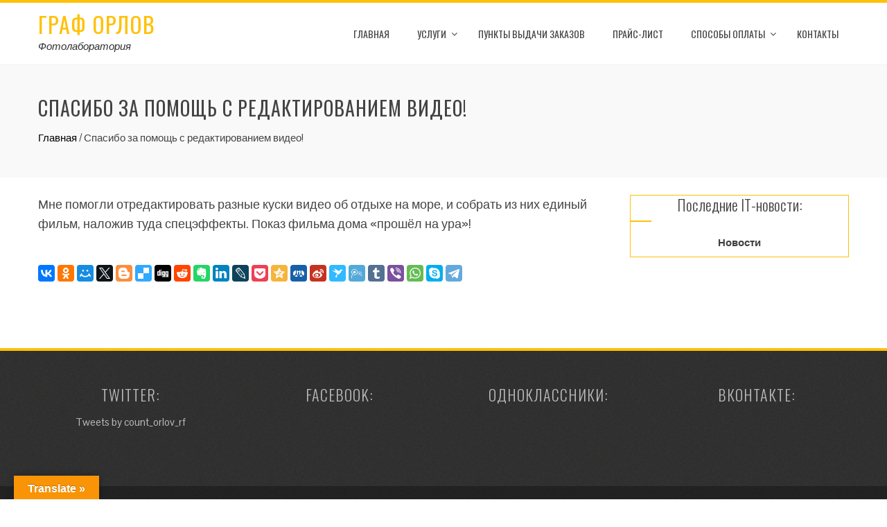

--- FILE ---
content_type: text/html; charset=UTF-8
request_url: https://xn----7sbhb6brbld1b.xn--p1ai/%D1%81%D0%BF%D0%B0%D1%81%D0%B8%D0%B1%D0%BE-%D0%B7%D0%B0-%D0%BF%D0%BE%D0%BC%D0%BE%D1%89%D1%8C-%D1%81-%D1%80%D0%B5%D0%B4%D0%B0%D0%BA%D1%82%D0%B8%D1%80%D0%BE%D0%B2%D0%B0%D0%BD%D0%B8%D0%B5%D0%BC-%D0%B2/
body_size: 15585
content:
<!DOCTYPE html>
<html lang="ru-RU">
<head>
<meta charset="UTF-8">
<meta name="viewport" content="width=device-width, initial-scale=1">
<meta name="yandex-verification" content="57ef71c6df18643f" />
<meta name="google-site-verification" content="v3hNcwtLbGlY9xJapjQb1cjS-ZcQi04vj4u6n81y5qs" />
<meta name="msvalidate.01" content="B27B6480D4FE2F43F93135329669497D" />
<meta name='wmail-verification' content='9cbb98a350ccff12286a74b1726bf057' />
<link rel="profile" href="http://gmpg.org/xfn/11">
<link rel="pingback" href="https://xn----7sbhb6brbld1b.xn--p1ai/xmlrpc.php">
<script src="https://vk.com/js/api/openapi.js?146" type="text/javascript"></script>
<link rel="shortcut icon" href="https://граф-орлов.рф/wp-content/uploads/2018/11/ico.jpg" /> 


<title>Спасибо за помощь с редактированием видео! &#8212; Граф Орлов</title>
<meta name='robots' content='max-image-preview:large' />
	<style>img:is([sizes="auto" i], [sizes^="auto," i]) { contain-intrinsic-size: 3000px 1500px }</style>
	<link rel='dns-prefetch' href='//translate.google.com' />
<link rel='dns-prefetch' href='//fonts.googleapis.com' />
<link rel="alternate" type="application/rss+xml" title="Граф Орлов &raquo; Лента" href="https://xn----7sbhb6brbld1b.xn--p1ai/feed/" />
<link rel="alternate" type="application/rss+xml" title="Граф Орлов &raquo; Лента комментариев" href="https://xn----7sbhb6brbld1b.xn--p1ai/comments/feed/" />
<script type="text/javascript">
/* <![CDATA[ */
window._wpemojiSettings = {"baseUrl":"https:\/\/s.w.org\/images\/core\/emoji\/15.0.3\/72x72\/","ext":".png","svgUrl":"https:\/\/s.w.org\/images\/core\/emoji\/15.0.3\/svg\/","svgExt":".svg","source":{"concatemoji":"https:\/\/xn----7sbhb6brbld1b.xn--p1ai\/wp-includes\/js\/wp-emoji-release.min.js?ver=6.7.4"}};
/*! This file is auto-generated */
!function(i,n){var o,s,e;function c(e){try{var t={supportTests:e,timestamp:(new Date).valueOf()};sessionStorage.setItem(o,JSON.stringify(t))}catch(e){}}function p(e,t,n){e.clearRect(0,0,e.canvas.width,e.canvas.height),e.fillText(t,0,0);var t=new Uint32Array(e.getImageData(0,0,e.canvas.width,e.canvas.height).data),r=(e.clearRect(0,0,e.canvas.width,e.canvas.height),e.fillText(n,0,0),new Uint32Array(e.getImageData(0,0,e.canvas.width,e.canvas.height).data));return t.every(function(e,t){return e===r[t]})}function u(e,t,n){switch(t){case"flag":return n(e,"\ud83c\udff3\ufe0f\u200d\u26a7\ufe0f","\ud83c\udff3\ufe0f\u200b\u26a7\ufe0f")?!1:!n(e,"\ud83c\uddfa\ud83c\uddf3","\ud83c\uddfa\u200b\ud83c\uddf3")&&!n(e,"\ud83c\udff4\udb40\udc67\udb40\udc62\udb40\udc65\udb40\udc6e\udb40\udc67\udb40\udc7f","\ud83c\udff4\u200b\udb40\udc67\u200b\udb40\udc62\u200b\udb40\udc65\u200b\udb40\udc6e\u200b\udb40\udc67\u200b\udb40\udc7f");case"emoji":return!n(e,"\ud83d\udc26\u200d\u2b1b","\ud83d\udc26\u200b\u2b1b")}return!1}function f(e,t,n){var r="undefined"!=typeof WorkerGlobalScope&&self instanceof WorkerGlobalScope?new OffscreenCanvas(300,150):i.createElement("canvas"),a=r.getContext("2d",{willReadFrequently:!0}),o=(a.textBaseline="top",a.font="600 32px Arial",{});return e.forEach(function(e){o[e]=t(a,e,n)}),o}function t(e){var t=i.createElement("script");t.src=e,t.defer=!0,i.head.appendChild(t)}"undefined"!=typeof Promise&&(o="wpEmojiSettingsSupports",s=["flag","emoji"],n.supports={everything:!0,everythingExceptFlag:!0},e=new Promise(function(e){i.addEventListener("DOMContentLoaded",e,{once:!0})}),new Promise(function(t){var n=function(){try{var e=JSON.parse(sessionStorage.getItem(o));if("object"==typeof e&&"number"==typeof e.timestamp&&(new Date).valueOf()<e.timestamp+604800&&"object"==typeof e.supportTests)return e.supportTests}catch(e){}return null}();if(!n){if("undefined"!=typeof Worker&&"undefined"!=typeof OffscreenCanvas&&"undefined"!=typeof URL&&URL.createObjectURL&&"undefined"!=typeof Blob)try{var e="postMessage("+f.toString()+"("+[JSON.stringify(s),u.toString(),p.toString()].join(",")+"));",r=new Blob([e],{type:"text/javascript"}),a=new Worker(URL.createObjectURL(r),{name:"wpTestEmojiSupports"});return void(a.onmessage=function(e){c(n=e.data),a.terminate(),t(n)})}catch(e){}c(n=f(s,u,p))}t(n)}).then(function(e){for(var t in e)n.supports[t]=e[t],n.supports.everything=n.supports.everything&&n.supports[t],"flag"!==t&&(n.supports.everythingExceptFlag=n.supports.everythingExceptFlag&&n.supports[t]);n.supports.everythingExceptFlag=n.supports.everythingExceptFlag&&!n.supports.flag,n.DOMReady=!1,n.readyCallback=function(){n.DOMReady=!0}}).then(function(){return e}).then(function(){var e;n.supports.everything||(n.readyCallback(),(e=n.source||{}).concatemoji?t(e.concatemoji):e.wpemoji&&e.twemoji&&(t(e.twemoji),t(e.wpemoji)))}))}((window,document),window._wpemojiSettings);
/* ]]> */
</script>
<style id='wp-emoji-styles-inline-css' type='text/css'>

	img.wp-smiley, img.emoji {
		display: inline !important;
		border: none !important;
		box-shadow: none !important;
		height: 1em !important;
		width: 1em !important;
		margin: 0 0.07em !important;
		vertical-align: -0.1em !important;
		background: none !important;
		padding: 0 !important;
	}
</style>
<link rel='stylesheet' id='wp-block-library-css' href='https://xn----7sbhb6brbld1b.xn--p1ai/wp-includes/css/dist/block-library/style.min.css?ver=6.7.4' type='text/css' media='all' />
<style id='classic-theme-styles-inline-css' type='text/css'>
/*! This file is auto-generated */
.wp-block-button__link{color:#fff;background-color:#32373c;border-radius:9999px;box-shadow:none;text-decoration:none;padding:calc(.667em + 2px) calc(1.333em + 2px);font-size:1.125em}.wp-block-file__button{background:#32373c;color:#fff;text-decoration:none}
</style>
<style id='global-styles-inline-css' type='text/css'>
:root{--wp--preset--aspect-ratio--square: 1;--wp--preset--aspect-ratio--4-3: 4/3;--wp--preset--aspect-ratio--3-4: 3/4;--wp--preset--aspect-ratio--3-2: 3/2;--wp--preset--aspect-ratio--2-3: 2/3;--wp--preset--aspect-ratio--16-9: 16/9;--wp--preset--aspect-ratio--9-16: 9/16;--wp--preset--color--black: #000000;--wp--preset--color--cyan-bluish-gray: #abb8c3;--wp--preset--color--white: #ffffff;--wp--preset--color--pale-pink: #f78da7;--wp--preset--color--vivid-red: #cf2e2e;--wp--preset--color--luminous-vivid-orange: #ff6900;--wp--preset--color--luminous-vivid-amber: #fcb900;--wp--preset--color--light-green-cyan: #7bdcb5;--wp--preset--color--vivid-green-cyan: #00d084;--wp--preset--color--pale-cyan-blue: #8ed1fc;--wp--preset--color--vivid-cyan-blue: #0693e3;--wp--preset--color--vivid-purple: #9b51e0;--wp--preset--gradient--vivid-cyan-blue-to-vivid-purple: linear-gradient(135deg,rgba(6,147,227,1) 0%,rgb(155,81,224) 100%);--wp--preset--gradient--light-green-cyan-to-vivid-green-cyan: linear-gradient(135deg,rgb(122,220,180) 0%,rgb(0,208,130) 100%);--wp--preset--gradient--luminous-vivid-amber-to-luminous-vivid-orange: linear-gradient(135deg,rgba(252,185,0,1) 0%,rgba(255,105,0,1) 100%);--wp--preset--gradient--luminous-vivid-orange-to-vivid-red: linear-gradient(135deg,rgba(255,105,0,1) 0%,rgb(207,46,46) 100%);--wp--preset--gradient--very-light-gray-to-cyan-bluish-gray: linear-gradient(135deg,rgb(238,238,238) 0%,rgb(169,184,195) 100%);--wp--preset--gradient--cool-to-warm-spectrum: linear-gradient(135deg,rgb(74,234,220) 0%,rgb(151,120,209) 20%,rgb(207,42,186) 40%,rgb(238,44,130) 60%,rgb(251,105,98) 80%,rgb(254,248,76) 100%);--wp--preset--gradient--blush-light-purple: linear-gradient(135deg,rgb(255,206,236) 0%,rgb(152,150,240) 100%);--wp--preset--gradient--blush-bordeaux: linear-gradient(135deg,rgb(254,205,165) 0%,rgb(254,45,45) 50%,rgb(107,0,62) 100%);--wp--preset--gradient--luminous-dusk: linear-gradient(135deg,rgb(255,203,112) 0%,rgb(199,81,192) 50%,rgb(65,88,208) 100%);--wp--preset--gradient--pale-ocean: linear-gradient(135deg,rgb(255,245,203) 0%,rgb(182,227,212) 50%,rgb(51,167,181) 100%);--wp--preset--gradient--electric-grass: linear-gradient(135deg,rgb(202,248,128) 0%,rgb(113,206,126) 100%);--wp--preset--gradient--midnight: linear-gradient(135deg,rgb(2,3,129) 0%,rgb(40,116,252) 100%);--wp--preset--font-size--small: 13px;--wp--preset--font-size--medium: 20px;--wp--preset--font-size--large: 36px;--wp--preset--font-size--x-large: 42px;--wp--preset--spacing--20: 0.44rem;--wp--preset--spacing--30: 0.67rem;--wp--preset--spacing--40: 1rem;--wp--preset--spacing--50: 1.5rem;--wp--preset--spacing--60: 2.25rem;--wp--preset--spacing--70: 3.38rem;--wp--preset--spacing--80: 5.06rem;--wp--preset--shadow--natural: 6px 6px 9px rgba(0, 0, 0, 0.2);--wp--preset--shadow--deep: 12px 12px 50px rgba(0, 0, 0, 0.4);--wp--preset--shadow--sharp: 6px 6px 0px rgba(0, 0, 0, 0.2);--wp--preset--shadow--outlined: 6px 6px 0px -3px rgba(255, 255, 255, 1), 6px 6px rgba(0, 0, 0, 1);--wp--preset--shadow--crisp: 6px 6px 0px rgba(0, 0, 0, 1);}:where(.is-layout-flex){gap: 0.5em;}:where(.is-layout-grid){gap: 0.5em;}body .is-layout-flex{display: flex;}.is-layout-flex{flex-wrap: wrap;align-items: center;}.is-layout-flex > :is(*, div){margin: 0;}body .is-layout-grid{display: grid;}.is-layout-grid > :is(*, div){margin: 0;}:where(.wp-block-columns.is-layout-flex){gap: 2em;}:where(.wp-block-columns.is-layout-grid){gap: 2em;}:where(.wp-block-post-template.is-layout-flex){gap: 1.25em;}:where(.wp-block-post-template.is-layout-grid){gap: 1.25em;}.has-black-color{color: var(--wp--preset--color--black) !important;}.has-cyan-bluish-gray-color{color: var(--wp--preset--color--cyan-bluish-gray) !important;}.has-white-color{color: var(--wp--preset--color--white) !important;}.has-pale-pink-color{color: var(--wp--preset--color--pale-pink) !important;}.has-vivid-red-color{color: var(--wp--preset--color--vivid-red) !important;}.has-luminous-vivid-orange-color{color: var(--wp--preset--color--luminous-vivid-orange) !important;}.has-luminous-vivid-amber-color{color: var(--wp--preset--color--luminous-vivid-amber) !important;}.has-light-green-cyan-color{color: var(--wp--preset--color--light-green-cyan) !important;}.has-vivid-green-cyan-color{color: var(--wp--preset--color--vivid-green-cyan) !important;}.has-pale-cyan-blue-color{color: var(--wp--preset--color--pale-cyan-blue) !important;}.has-vivid-cyan-blue-color{color: var(--wp--preset--color--vivid-cyan-blue) !important;}.has-vivid-purple-color{color: var(--wp--preset--color--vivid-purple) !important;}.has-black-background-color{background-color: var(--wp--preset--color--black) !important;}.has-cyan-bluish-gray-background-color{background-color: var(--wp--preset--color--cyan-bluish-gray) !important;}.has-white-background-color{background-color: var(--wp--preset--color--white) !important;}.has-pale-pink-background-color{background-color: var(--wp--preset--color--pale-pink) !important;}.has-vivid-red-background-color{background-color: var(--wp--preset--color--vivid-red) !important;}.has-luminous-vivid-orange-background-color{background-color: var(--wp--preset--color--luminous-vivid-orange) !important;}.has-luminous-vivid-amber-background-color{background-color: var(--wp--preset--color--luminous-vivid-amber) !important;}.has-light-green-cyan-background-color{background-color: var(--wp--preset--color--light-green-cyan) !important;}.has-vivid-green-cyan-background-color{background-color: var(--wp--preset--color--vivid-green-cyan) !important;}.has-pale-cyan-blue-background-color{background-color: var(--wp--preset--color--pale-cyan-blue) !important;}.has-vivid-cyan-blue-background-color{background-color: var(--wp--preset--color--vivid-cyan-blue) !important;}.has-vivid-purple-background-color{background-color: var(--wp--preset--color--vivid-purple) !important;}.has-black-border-color{border-color: var(--wp--preset--color--black) !important;}.has-cyan-bluish-gray-border-color{border-color: var(--wp--preset--color--cyan-bluish-gray) !important;}.has-white-border-color{border-color: var(--wp--preset--color--white) !important;}.has-pale-pink-border-color{border-color: var(--wp--preset--color--pale-pink) !important;}.has-vivid-red-border-color{border-color: var(--wp--preset--color--vivid-red) !important;}.has-luminous-vivid-orange-border-color{border-color: var(--wp--preset--color--luminous-vivid-orange) !important;}.has-luminous-vivid-amber-border-color{border-color: var(--wp--preset--color--luminous-vivid-amber) !important;}.has-light-green-cyan-border-color{border-color: var(--wp--preset--color--light-green-cyan) !important;}.has-vivid-green-cyan-border-color{border-color: var(--wp--preset--color--vivid-green-cyan) !important;}.has-pale-cyan-blue-border-color{border-color: var(--wp--preset--color--pale-cyan-blue) !important;}.has-vivid-cyan-blue-border-color{border-color: var(--wp--preset--color--vivid-cyan-blue) !important;}.has-vivid-purple-border-color{border-color: var(--wp--preset--color--vivid-purple) !important;}.has-vivid-cyan-blue-to-vivid-purple-gradient-background{background: var(--wp--preset--gradient--vivid-cyan-blue-to-vivid-purple) !important;}.has-light-green-cyan-to-vivid-green-cyan-gradient-background{background: var(--wp--preset--gradient--light-green-cyan-to-vivid-green-cyan) !important;}.has-luminous-vivid-amber-to-luminous-vivid-orange-gradient-background{background: var(--wp--preset--gradient--luminous-vivid-amber-to-luminous-vivid-orange) !important;}.has-luminous-vivid-orange-to-vivid-red-gradient-background{background: var(--wp--preset--gradient--luminous-vivid-orange-to-vivid-red) !important;}.has-very-light-gray-to-cyan-bluish-gray-gradient-background{background: var(--wp--preset--gradient--very-light-gray-to-cyan-bluish-gray) !important;}.has-cool-to-warm-spectrum-gradient-background{background: var(--wp--preset--gradient--cool-to-warm-spectrum) !important;}.has-blush-light-purple-gradient-background{background: var(--wp--preset--gradient--blush-light-purple) !important;}.has-blush-bordeaux-gradient-background{background: var(--wp--preset--gradient--blush-bordeaux) !important;}.has-luminous-dusk-gradient-background{background: var(--wp--preset--gradient--luminous-dusk) !important;}.has-pale-ocean-gradient-background{background: var(--wp--preset--gradient--pale-ocean) !important;}.has-electric-grass-gradient-background{background: var(--wp--preset--gradient--electric-grass) !important;}.has-midnight-gradient-background{background: var(--wp--preset--gradient--midnight) !important;}.has-small-font-size{font-size: var(--wp--preset--font-size--small) !important;}.has-medium-font-size{font-size: var(--wp--preset--font-size--medium) !important;}.has-large-font-size{font-size: var(--wp--preset--font-size--large) !important;}.has-x-large-font-size{font-size: var(--wp--preset--font-size--x-large) !important;}
:where(.wp-block-post-template.is-layout-flex){gap: 1.25em;}:where(.wp-block-post-template.is-layout-grid){gap: 1.25em;}
:where(.wp-block-columns.is-layout-flex){gap: 2em;}:where(.wp-block-columns.is-layout-grid){gap: 2em;}
:root :where(.wp-block-pullquote){font-size: 1.5em;line-height: 1.6;}
</style>
<link rel='stylesheet' id='google-language-translator-css' href='https://xn----7sbhb6brbld1b.xn--p1ai/wp-content/plugins/google-language-translator/css/style.css?ver=6.0.20' type='text/css' media='' />
<link rel='stylesheet' id='glt-toolbar-styles-css' href='https://xn----7sbhb6brbld1b.xn--p1ai/wp-content/plugins/google-language-translator/css/toolbar.css?ver=6.0.20' type='text/css' media='' />
<link rel='stylesheet' id='bxslider-css' href='https://xn----7sbhb6brbld1b.xn--p1ai/wp-content/themes/total/css/jquery.bxslider.css?ver=4.1.2' type='text/css' media='all' />
<link rel='stylesheet' id='animate-css' href='https://xn----7sbhb6brbld1b.xn--p1ai/wp-content/themes/total/css/animate.css?ver=1.0' type='text/css' media='all' />
<link rel='stylesheet' id='font-awesome-css' href='https://xn----7sbhb6brbld1b.xn--p1ai/wp-content/themes/total/css/font-awesome.css?ver=4.4.0' type='text/css' media='all' />
<link rel='stylesheet' id='owl-carousel-css' href='https://xn----7sbhb6brbld1b.xn--p1ai/wp-content/themes/total/css/owl.carousel.css?ver=1.3.3' type='text/css' media='all' />
<link rel='stylesheet' id='owl-theme-css' href='https://xn----7sbhb6brbld1b.xn--p1ai/wp-content/themes/total/css/owl.theme.css?ver=1.3.3' type='text/css' media='all' />
<link rel='stylesheet' id='nivo-lightbox-css' href='https://xn----7sbhb6brbld1b.xn--p1ai/wp-content/themes/total/css/nivo-lightbox.css?ver=1.3.3' type='text/css' media='all' />
<link rel='stylesheet' id='superfish-css' href='https://xn----7sbhb6brbld1b.xn--p1ai/wp-content/themes/total/css/superfish.css?ver=1.3.3' type='text/css' media='all' />
<link rel='stylesheet' id='total-style-css' href='https://xn----7sbhb6brbld1b.xn--p1ai/wp-content/themes/total/style.css?ver=1.0' type='text/css' media='all' />
<link rel='stylesheet' id='total-fonts-css' href='//fonts.googleapis.com/css?family=Pontano+Sans|Oswald:400,700,300&#038;subset=latin,latin-ext' type='text/css' media='all' />
<script type="text/javascript" src="https://xn----7sbhb6brbld1b.xn--p1ai/wp-includes/js/jquery/jquery.min.js?ver=3.7.1" id="jquery-core-js"></script>
<script type="text/javascript" src="https://xn----7sbhb6brbld1b.xn--p1ai/wp-includes/js/jquery/jquery-migrate.min.js?ver=3.4.1" id="jquery-migrate-js"></script>
<script type="text/javascript" src="https://xn----7sbhb6brbld1b.xn--p1ai/wp-content/themes/total/js/SmoothScroll.js?ver=20160809" id="smoothscroll-js"></script>
<script type="text/javascript" src="https://xn----7sbhb6brbld1b.xn--p1ai/wp-includes/js/imagesloaded.min.js?ver=5.0.0" id="imagesloaded-js"></script>
<script type="text/javascript" src="https://xn----7sbhb6brbld1b.xn--p1ai/wp-content/themes/total/js/jquery.stellar.js?ver=20150903" id="jquery-stellar-js"></script>
<link rel="https://api.w.org/" href="https://xn----7sbhb6brbld1b.xn--p1ai/wp-json/" /><link rel="alternate" title="JSON" type="application/json" href="https://xn----7sbhb6brbld1b.xn--p1ai/wp-json/wp/v2/pages/156" /><link rel="EditURI" type="application/rsd+xml" title="RSD" href="https://xn----7sbhb6brbld1b.xn--p1ai/xmlrpc.php?rsd" />
<meta name="generator" content="WordPress 6.7.4" />
<link rel="canonical" href="https://xn----7sbhb6brbld1b.xn--p1ai/%d1%81%d0%bf%d0%b0%d1%81%d0%b8%d0%b1%d0%be-%d0%b7%d0%b0-%d0%bf%d0%be%d0%bc%d0%be%d1%89%d1%8c-%d1%81-%d1%80%d0%b5%d0%b4%d0%b0%d0%ba%d1%82%d0%b8%d1%80%d0%be%d0%b2%d0%b0%d0%bd%d0%b8%d0%b5%d0%bc-%d0%b2/" />
<link rel='shortlink' href='https://xn----7sbhb6brbld1b.xn--p1ai/?p=156' />
<link rel="alternate" title="oEmbed (JSON)" type="application/json+oembed" href="https://xn----7sbhb6brbld1b.xn--p1ai/wp-json/oembed/1.0/embed?url=https%3A%2F%2Fxn----7sbhb6brbld1b.xn--p1ai%2F%25d1%2581%25d0%25bf%25d0%25b0%25d1%2581%25d0%25b8%25d0%25b1%25d0%25be-%25d0%25b7%25d0%25b0-%25d0%25bf%25d0%25be%25d0%25bc%25d0%25be%25d1%2589%25d1%258c-%25d1%2581-%25d1%2580%25d0%25b5%25d0%25b4%25d0%25b0%25d0%25ba%25d1%2582%25d0%25b8%25d1%2580%25d0%25be%25d0%25b2%25d0%25b0%25d0%25bd%25d0%25b8%25d0%25b5%25d0%25bc-%25d0%25b2%2F" />
<link rel="alternate" title="oEmbed (XML)" type="text/xml+oembed" href="https://xn----7sbhb6brbld1b.xn--p1ai/wp-json/oembed/1.0/embed?url=https%3A%2F%2Fxn----7sbhb6brbld1b.xn--p1ai%2F%25d1%2581%25d0%25bf%25d0%25b0%25d1%2581%25d0%25b8%25d0%25b1%25d0%25be-%25d0%25b7%25d0%25b0-%25d0%25bf%25d0%25be%25d0%25bc%25d0%25be%25d1%2589%25d1%258c-%25d1%2581-%25d1%2580%25d0%25b5%25d0%25b4%25d0%25b0%25d0%25ba%25d1%2582%25d0%25b8%25d1%2580%25d0%25be%25d0%25b2%25d0%25b0%25d0%25bd%25d0%25b8%25d0%25b5%25d0%25bc-%25d0%25b2%2F&#038;format=xml" />

		<!-- GA Google Analytics @ https://m0n.co/ga -->
		<script>
			(function(i,s,o,g,r,a,m){i['GoogleAnalyticsObject']=r;i[r]=i[r]||function(){
			(i[r].q=i[r].q||[]).push(arguments)},i[r].l=1*new Date();a=s.createElement(o),
			m=s.getElementsByTagName(o)[0];a.async=1;a.src=g;m.parentNode.insertBefore(a,m)
			})(window,document,'script','https://www.google-analytics.com/analytics.js','ga');
			ga('create', 'UA-181909437-3', 'auto');
			ga('send', 'pageview');
		</script>

	<style>p.hello{font-size:12px;color:darkgray;}#google_language_translator,#flags{text-align:left;}#google_language_translator{clear:both;}#flags{width:165px;}#flags a{display:inline-block;margin-right:2px;}#google_language_translator{width:auto!important;}div.skiptranslate.goog-te-gadget{display:inline!important;}.goog-tooltip{display: none!important;}.goog-tooltip:hover{display: none!important;}.goog-text-highlight{background-color:transparent!important;border:none!important;box-shadow:none!important;}#google_language_translator select.goog-te-combo{color:#32373c;}#google_language_translator{color:transparent;}body{top:0px!important;}#goog-gt-{display:none!important;}font font{background-color:transparent!important;box-shadow:none!important;position:initial!important;}#glt-translate-trigger{left:20px;right:auto;}#glt-translate-trigger > span{color:#ffffff;}#glt-translate-trigger{background:#f89406;}.goog-te-gadget .goog-te-combo{width:100%;}</style><style>.ht-service-left-bg{ background-image:url(http://www.xn----7sbhb6brbld1b.xn--p1ai/wp-content/uploads/2017/08/picture7.png);}#ht-counter-section{ background-image:url();}#ht-cta-section{ background-image:url(http://www.xn----7sbhb6brbld1b.xn--p1ai/wp-content/uploads/2017/08/Untitled-169.png);}</style><link rel="icon" href="https://xn----7sbhb6brbld1b.xn--p1ai/wp-content/uploads/2020/07/cropped-999-32x32.jpg" sizes="32x32" />
<link rel="icon" href="https://xn----7sbhb6brbld1b.xn--p1ai/wp-content/uploads/2020/07/cropped-999-192x192.jpg" sizes="192x192" />
<link rel="apple-touch-icon" href="https://xn----7sbhb6brbld1b.xn--p1ai/wp-content/uploads/2020/07/cropped-999-180x180.jpg" />
<meta name="msapplication-TileImage" content="https://xn----7sbhb6brbld1b.xn--p1ai/wp-content/uploads/2020/07/cropped-999-270x270.jpg" />
<script src="//code.jivosite.com/widget/1WfHY68THd" async></script>
</head>

<body class="page-template-default page page-id-156 ht_right_sidebar ht-sticky-header columns-3">
<div id="ht-page">
	<header id="ht-masthead" class="ht-site-header">
		<div class="ht-container ht-clearfix">
			<div id="ht-site-branding">
										<p class="ht-site-title"><a href="https://xn----7sbhb6brbld1b.xn--p1ai/" rel="home">Граф Орлов</a></p>
										<p class="ht-site-description"><a href="https://xn----7sbhb6brbld1b.xn--p1ai/" rel="home">Фотолаборатория</a></p>
							</div><!-- .site-branding -->

			<nav id="ht-site-navigation" class="ht-main-navigation">
				<div class="toggle-bar"><span></span></div>
				<div class="ht-menu ht-clearfix"><ul id="menu-menu-1" class="ht-clearfix"><li id="menu-item-1615" class="menu-item menu-item-type-custom menu-item-object-custom menu-item-1615"><a href="https://граф-орлов.рф/">Главная</a></li>
<li id="menu-item-78" class="menu-item menu-item-type-post_type menu-item-object-page menu-item-has-children menu-item-78"><a href="https://xn----7sbhb6brbld1b.xn--p1ai/%d1%83%d1%81%d0%bb%d1%83%d0%b3%d0%b8/">Услуги</a>
<ul class="sub-menu">
	<li id="menu-item-1724" class="menu-item menu-item-type-post_type menu-item-object-page menu-item-has-children menu-item-1724"><a href="https://xn----7sbhb6brbld1b.xn--p1ai/%d1%83%d1%81%d0%bb%d1%83%d0%b3%d0%b8/%d1%84%d0%be%d1%82%d0%be%d0%bf%d0%b5%d1%87%d0%b0%d1%82%d1%8c-%d0%bf%d0%be%d0%b4-%d0%b7%d0%b0%d0%ba%d0%b0%d0%b7/">Фотопечать под заказ</a>
	<ul class="sub-menu">
		<li id="menu-item-2791" class="menu-item menu-item-type-post_type menu-item-object-page menu-item-has-children menu-item-2791"><a href="https://xn----7sbhb6brbld1b.xn--p1ai/%d0%bf%d0%b5%d1%87%d0%b0%d1%82%d1%8c-%d1%84%d0%be%d1%82%d0%be-%d1%80%d0%b0%d0%b7%d0%bb%d0%b8%d1%87%d0%bd%d1%8b%d1%85-%d1%80%d0%b0%d0%b7%d0%bc%d0%b5%d1%80%d0%be%d0%b2/">Печать фотографий различных размеров</a>
		<ul class="sub-menu">
			<li id="menu-item-2801" class="menu-item menu-item-type-post_type menu-item-object-page menu-item-2801"><a href="https://xn----7sbhb6brbld1b.xn--p1ai/%d1%84%d0%be%d1%82%d0%be%d0%b3%d1%80%d0%b0%d1%84%d0%b8%d0%b8-%d1%81%d1%82%d0%b0%d0%bd%d0%b4%d0%b0%d1%80%d1%82/">Фотографии стандарт</a></li>
			<li id="menu-item-2802" class="menu-item menu-item-type-post_type menu-item-object-page menu-item-2802"><a href="https://xn----7sbhb6brbld1b.xn--p1ai/%d1%84%d0%be%d1%82%d0%be%d0%b3%d1%80%d0%b0%d1%84%d0%b8%d0%b8-%d0%bf%d1%80%d0%b5%d0%bc%d0%b8%d1%83%d0%bc/">Фотографии Премиум</a></li>
			<li id="menu-item-2803" class="menu-item menu-item-type-post_type menu-item-object-page menu-item-2803"><a href="https://xn----7sbhb6brbld1b.xn--p1ai/%d1%84%d0%be%d1%82%d0%be%d0%b3%d1%80%d0%b0%d1%84%d0%b8%d0%b8-%d0%bc%d0%b5%d1%82%d0%b0%d0%bb%d0%bb%d0%b8%d0%ba/">Фотографии Металлик</a></li>
			<li id="menu-item-2804" class="menu-item menu-item-type-post_type menu-item-object-page menu-item-2804"><a href="https://xn----7sbhb6brbld1b.xn--p1ai/%d1%84%d0%be%d1%82%d0%be%d0%b3%d1%80%d0%b0%d1%84%d0%b8%d0%b8-%d0%b8%d0%bd%d1%81%d1%82%d0%b0%d0%b3%d1%80%d0%b0%d0%bc/">Фотографии Инстаграм</a></li>
			<li id="menu-item-2805" class="menu-item menu-item-type-post_type menu-item-object-page menu-item-2805"><a href="https://xn----7sbhb6brbld1b.xn--p1ai/%d1%84%d0%be%d1%82%d0%be%d0%b3%d1%80%d0%b0%d1%84%d0%b8%d0%b8-%d0%bf%d0%be%d0%bb%d0%b0%d1%80%d0%be%d0%b8%d0%b4/">Фотографии Полароид</a></li>
			<li id="menu-item-2806" class="menu-item menu-item-type-post_type menu-item-object-page menu-item-2806"><a href="https://xn----7sbhb6brbld1b.xn--p1ai/%d1%84%d0%be%d1%82%d0%be%d0%b3%d1%80%d0%b0%d1%84%d0%b8%d0%b8-10x15-%d1%81-%d0%bf%d0%be%d0%b4%d0%bf%d0%b8%d1%81%d1%8c%d1%8e/">Фотографии 10×15 с подписью</a></li>
			<li id="menu-item-2807" class="menu-item menu-item-type-post_type menu-item-object-page menu-item-2807"><a href="https://xn----7sbhb6brbld1b.xn--p1ai/%d1%84%d0%be%d1%82%d0%be%d0%b3%d1%80%d0%b0%d1%84%d0%b8%d0%b8-%d0%b1%d0%be%d0%bb%d1%8c%d1%88%d0%be%d0%b3%d0%be-%d1%84%d0%be%d1%80%d0%bc%d0%b0%d1%82%d0%b0/">Фотографии большого формата</a></li>
			<li id="menu-item-2808" class="menu-item menu-item-type-post_type menu-item-object-page menu-item-2808"><a href="https://xn----7sbhb6brbld1b.xn--p1ai/%d1%84%d0%be%d1%82%d0%be%d0%bf%d0%be%d1%81%d1%82%d0%b5%d1%80%d1%8b/">Фотопостеры</a></li>
			<li id="menu-item-2809" class="menu-item menu-item-type-post_type menu-item-object-page menu-item-2809"><a href="https://xn----7sbhb6brbld1b.xn--p1ai/%d0%bf%d0%b0%d0%bd%d0%be%d1%80%d0%b0%d0%bc%d0%bd%d0%be%d0%b5-%d1%84%d0%be%d1%82%d0%be/">Панорамное фото</a></li>
		</ul>
</li>
		<li id="menu-item-2792" class="menu-item menu-item-type-post_type menu-item-object-page menu-item-has-children menu-item-2792"><a href="https://xn----7sbhb6brbld1b.xn--p1ai/%d1%84%d0%be%d1%82%d0%be%d0%ba%d0%bd%d0%b8%d0%b3%d0%b8/">Печать фотокниг</a>
		<ul class="sub-menu">
			<li id="menu-item-2810" class="menu-item menu-item-type-post_type menu-item-object-page menu-item-2810"><a href="https://xn----7sbhb6brbld1b.xn--p1ai/%d0%bf%d1%80%d0%b8%d0%bd%d1%82%d0%b1%d1%83%d0%ba-%d0%b2-%d1%82%d0%b2%d0%b5%d1%80%d0%b4%d0%be%d0%b9-%d0%bf%d0%b5%d1%80%d1%81%d0%be%d0%bd%d0%b0%d0%bb%d1%8c%d0%bd%d0%be%d0%b9-%d1%84%d0%be%d1%82%d0%be/">Принтбук в твердой персональной фотообложке</a></li>
			<li id="menu-item-2811" class="menu-item menu-item-type-post_type menu-item-object-page menu-item-2811"><a href="https://xn----7sbhb6brbld1b.xn--p1ai/%d0%bf%d1%80%d0%b8%d0%bd%d1%82%d0%b1%d1%83%d0%ba-%d0%b2-%d1%82%d0%b2%d0%b5%d1%80%d0%b4%d0%be%d0%b9-%d0%be%d0%b1%d0%bb%d0%be%d0%b6%d0%ba%d0%b5-%d0%b8%d0%b7-%d0%b8%d1%81%d0%ba%d1%83%d1%81%d1%81%d1%82/">Принтбук в твердой обложке из искусственной кожи</a></li>
			<li id="menu-item-2812" class="menu-item menu-item-type-post_type menu-item-object-page menu-item-2812"><a href="https://xn----7sbhb6brbld1b.xn--p1ai/%d0%bf%d1%80%d0%b8%d0%bd%d1%82%d0%b1%d1%83%d0%ba-%d0%b2-%d0%bc%d1%8f%d0%b3%d0%ba%d0%be%d0%b9-%d0%bf%d0%b5%d1%80%d1%81%d0%be%d0%bd%d0%b0%d0%bb%d1%8c%d0%bd%d0%be%d0%b9-%d1%84%d0%be%d1%82%d0%be%d0%be/">Принтбук в мягкой персональной фотообложке</a></li>
			<li id="menu-item-2813" class="menu-item menu-item-type-post_type menu-item-object-page menu-item-2813"><a href="https://xn----7sbhb6brbld1b.xn--p1ai/%d1%84%d0%be%d1%82%d0%be%d0%b1%d1%80%d0%be%d1%88%d1%8e%d1%80%d1%8b/">Фотоброшюры</a></li>
			<li id="menu-item-2814" class="menu-item menu-item-type-post_type menu-item-object-page menu-item-2814"><a href="https://xn----7sbhb6brbld1b.xn--p1ai/%d1%84%d0%be%d1%82%d0%be%d0%b0%d0%bb%d1%8c%d0%b1%d0%be%d0%bc%d1%8b-%d0%bd%d0%b0-%d0%bf%d1%80%d1%83%d0%b6%d0%b8%d0%bd%d0%b5/">Фотоальбомы на пружине</a></li>
			<li id="menu-item-2815" class="menu-item menu-item-type-post_type menu-item-object-page menu-item-2815"><a href="https://xn----7sbhb6brbld1b.xn--p1ai/%d0%bf%d1%80%d0%b8%d0%bd%d1%82%d0%b1%d1%83%d0%ba-%d0%bf%d1%80%d0%b5%d0%bc%d0%b8%d1%83%d0%bc-%d0%b2-%d1%82%d0%b2%d0%b5%d1%80%d0%b4%d0%be%d0%b9-%d0%bf%d0%b5%d1%80%d1%81%d0%be%d0%bd%d0%b0%d0%bb%d1%8c/">Принтбук Премиум в твердой персональной фотообложке</a></li>
			<li id="menu-item-2816" class="menu-item menu-item-type-post_type menu-item-object-page menu-item-2816"><a href="https://xn----7sbhb6brbld1b.xn--p1ai/%d0%bf%d1%80%d0%b8%d0%bd%d1%82%d0%b1%d1%83%d0%ba-%d0%bf%d1%80%d0%b5%d0%bc%d0%b8%d1%83%d0%bc-%d0%b2-%d1%82%d0%b2%d0%b5%d1%80%d0%b4%d0%be%d0%b9-%d0%be%d0%b1%d0%bb%d0%be%d0%b6%d0%ba%d0%b5-%d0%b8%d0%b7/">Принтбук Премиум в твердой обложке из искусственной кожи</a></li>
			<li id="menu-item-2817" class="menu-item menu-item-type-post_type menu-item-object-page menu-item-2817"><a href="https://xn----7sbhb6brbld1b.xn--p1ai/%d0%bf%d1%80%d0%b8%d0%bd%d1%82%d0%b1%d1%83%d0%ba-%d0%bf%d1%80%d0%b5%d0%bc%d0%b8%d1%83%d0%bc-%d0%b2-%d0%bc%d1%8f%d0%b3%d0%ba%d0%be%d0%b9-%d0%bf%d0%b5%d1%80%d1%81%d0%be%d0%bd%d0%b0%d0%bb%d1%8c%d0%bd/">Принтбук Премиум в мягкой персональной обложке (минибук)</a></li>
			<li id="menu-item-2819" class="menu-item menu-item-type-post_type menu-item-object-page menu-item-2819"><a href="https://xn----7sbhb6brbld1b.xn--p1ai/%d0%bf%d0%bb%d0%b0%d0%bd%d1%88%d0%b5%d1%82%d1%8b-%d0%bf%d1%80%d0%b5%d0%bc%d0%b8%d1%83%d0%bc/">Планшеты Премиум</a></li>
			<li id="menu-item-2820" class="menu-item menu-item-type-post_type menu-item-object-page menu-item-2820"><a href="https://xn----7sbhb6brbld1b.xn--p1ai/%d1%84%d0%be%d1%82%d0%be%d0%ba%d0%bd%d0%b8%d0%b3%d0%b8-instagram/">Фотокниги Instagram</a></li>
			<li id="menu-item-2821" class="menu-item menu-item-type-post_type menu-item-object-page menu-item-2821"><a href="https://xn----7sbhb6brbld1b.xn--p1ai/%d0%bf%d1%80%d0%b8%d0%bd%d1%82%d0%b1%d1%83%d0%ba-royal-%d0%b2-%d1%82%d0%b2%d0%b5%d1%80%d0%b4%d0%be%d0%b9-%d0%bf%d0%b5%d1%80%d1%81%d0%be%d0%bd%d0%b0%d0%bb%d1%8c%d0%bd%d0%be%d0%b9-%d1%84%d0%be%d1%82/">Принтбук ROYAL в твердой персональной фотообложке</a></li>
			<li id="menu-item-2822" class="menu-item menu-item-type-post_type menu-item-object-page menu-item-2822"><a href="https://xn----7sbhb6brbld1b.xn--p1ai/%d0%bf%d1%80%d0%b8%d0%bd%d1%82%d0%b1%d1%83%d0%ba-royal-%d0%b2-%d0%ba%d0%be%d0%b6%d0%b0%d0%bd%d0%be%d0%b9-%d0%be%d0%b1%d0%bb%d0%be%d0%b6%d0%ba%d0%b5/">Принтбук ROYAL в кожаной обложке</a></li>
			<li id="menu-item-2823" class="menu-item menu-item-type-post_type menu-item-object-page menu-item-2823"><a href="https://xn----7sbhb6brbld1b.xn--p1ai/%d0%bf%d0%bb%d0%b0%d0%bd%d1%88%d0%b5%d1%82%d1%8b-royal/">Планшеты ROYAL</a></li>
		</ul>
</li>
		<li id="menu-item-2824" class="menu-item menu-item-type-post_type menu-item-object-page menu-item-has-children menu-item-2824"><a href="https://xn----7sbhb6brbld1b.xn--p1ai/%d1%84%d0%be%d1%82%d0%be%d1%85%d0%be%d0%bb%d1%81%d1%82%d1%8b/">Фотохолсты</a>
		<ul class="sub-menu">
			<li id="menu-item-2825" class="menu-item menu-item-type-post_type menu-item-object-page menu-item-2825"><a href="https://xn----7sbhb6brbld1b.xn--p1ai/%d1%84%d0%be%d1%82%d0%be%d1%85%d0%be%d0%bb%d1%81%d1%82%d1%8b-%d0%bf%d1%80%d0%b5%d0%bc%d0%b8%d1%83%d0%bc/">Фотохолсты Премиум</a></li>
			<li id="menu-item-2826" class="menu-item menu-item-type-post_type menu-item-object-page menu-item-2826"><a href="https://xn----7sbhb6brbld1b.xn--p1ai/%d0%bf%d0%b5%d0%bd%d0%be%d0%ba%d0%b0%d1%80%d1%82%d0%be%d0%bd/">Пенокартон</a></li>
			<li id="menu-item-2827" class="menu-item menu-item-type-post_type menu-item-object-page menu-item-2827"><a href="https://xn----7sbhb6brbld1b.xn--p1ai/%d0%bf%d0%b5%d0%bd%d0%be%d0%ba%d0%b0%d1%80%d1%82%d0%be%d0%bd-%d0%b2-%d0%b1%d0%b0%d0%b3%d0%b5%d1%82%d0%b5/">Пенокартон в багете</a></li>
			<li id="menu-item-2828" class="menu-item menu-item-type-post_type menu-item-object-page menu-item-2828"><a href="https://xn----7sbhb6brbld1b.xn--p1ai/%d0%bd%d0%b0%d0%ba%d0%b0%d1%82%d0%ba%d0%b0-%d0%bd%d0%b0-%d0%bf%d0%b5%d0%bd%d0%be%d0%ba%d0%b0%d1%80%d1%82%d0%be%d0%bd/">Накатка на пенокартон</a></li>
			<li id="menu-item-2829" class="menu-item menu-item-type-post_type menu-item-object-page menu-item-2829"><a href="https://xn----7sbhb6brbld1b.xn--p1ai/%d0%b0%d0%ba%d1%80%d0%b8%d0%bb/">Акрил</a></li>
			<li id="menu-item-2830" class="menu-item menu-item-type-post_type menu-item-object-page menu-item-2830"><a href="https://xn----7sbhb6brbld1b.xn--p1ai/%d0%bf%d0%bb%d0%b0%d1%81%d1%82%d0%b8%d1%84%d0%b8%d0%ba%d0%b0%d1%86%d0%b8%d1%8f/">Пластификация</a></li>
			<li id="menu-item-2831" class="menu-item menu-item-type-post_type menu-item-object-page menu-item-2831"><a href="https://xn----7sbhb6brbld1b.xn--p1ai/%d1%84%d0%be%d1%82%d0%be%d0%b1%d0%be%d0%ba%d1%81/">Фотобокс</a></li>
			<li id="menu-item-2832" class="menu-item menu-item-type-post_type menu-item-object-page menu-item-2832"><a href="https://xn----7sbhb6brbld1b.xn--p1ai/%d0%ba%d0%b0%d1%80%d1%82%d0%b8%d0%bd%d0%b0-%d1%81-%d0%bf%d0%b0%d1%81%d0%bf%d0%b0%d1%80%d1%82%d1%83/">Картина с паспарту</a></li>
			<li id="menu-item-2833" class="menu-item menu-item-type-post_type menu-item-object-page menu-item-2833"><a href="https://xn----7sbhb6brbld1b.xn--p1ai/%d0%bf%d0%b5%d1%87%d0%b0%d1%82%d1%8c-%d0%bf%d0%be-%d0%b4%d0%b5%d1%80%d0%b5%d0%b2%d1%83/">Печать по дереву</a></li>
			<li id="menu-item-2834" class="menu-item menu-item-type-post_type menu-item-object-page menu-item-2834"><a href="https://xn----7sbhb6brbld1b.xn--p1ai/%d1%84%d0%be%d1%82%d0%be%d0%bf%d0%be%d1%81%d1%82%d0%b5%d1%80%d1%8b/">Фотопостеры</a></li>
		</ul>
</li>
		<li id="menu-item-2794" class="menu-item menu-item-type-post_type menu-item-object-page menu-item-has-children menu-item-2794"><a href="https://xn----7sbhb6brbld1b.xn--p1ai/%d1%84%d0%be%d1%82%d0%be%d0%ba%d0%b0%d0%bb%d0%b5%d0%bd%d0%b4%d0%b0%d1%80%d0%b8/">Фотокалендари</a>
		<ul class="sub-menu">
			<li id="menu-item-2835" class="menu-item menu-item-type-post_type menu-item-object-page menu-item-2835"><a href="https://xn----7sbhb6brbld1b.xn--p1ai/%d0%ba%d0%b0%d0%bb%d0%b5%d0%bd%d0%b4%d0%b0%d1%80%d1%8c-%d0%bf%d0%bb%d0%b0%d0%ba%d0%b0%d1%82-%d0%b03/">Календарь плакат А3</a></li>
			<li id="menu-item-2836" class="menu-item menu-item-type-post_type menu-item-object-page menu-item-2836"><a href="https://xn----7sbhb6brbld1b.xn--p1ai/%d0%ba%d0%b0%d0%bb%d0%b5%d0%bd%d0%b4%d0%b0%d1%80%d1%8c-%d0%bf%d0%bb%d0%b0%d0%ba%d0%b0%d1%82-%d0%b03-%d0%bf%d1%80%d0%b5%d0%bc%d0%b8%d1%83%d0%bc/">Календарь плакат А3 Премиум</a></li>
			<li id="menu-item-2837" class="menu-item menu-item-type-post_type menu-item-object-page menu-item-2837"><a href="https://xn----7sbhb6brbld1b.xn--p1ai/%d0%ba%d0%b0%d0%bb%d0%b5%d0%bd%d0%b4%d0%b0%d1%80%d1%8c-%d0%bf%d0%bb%d0%b0%d0%ba%d0%b0%d1%82-%d0%b02/">Календарь плакат А2</a></li>
			<li id="menu-item-2838" class="menu-item menu-item-type-post_type menu-item-object-page menu-item-2838"><a href="https://xn----7sbhb6brbld1b.xn--p1ai/%d0%ba%d0%b0%d0%bb%d0%b5%d0%bd%d0%b4%d0%b0%d1%80%d1%8c-%d0%bf%d0%bb%d0%b0%d0%ba%d0%b0%d1%82-%d0%b22/">Календарь плакат В2</a></li>
			<li id="menu-item-2839" class="menu-item menu-item-type-post_type menu-item-object-page menu-item-2839"><a href="https://xn----7sbhb6brbld1b.xn--p1ai/%d0%ba%d0%b0%d1%80%d0%bc%d0%b0%d0%bd%d0%bd%d1%8b%d0%b9-%d1%84%d0%be%d1%82%d0%be%d0%ba%d0%b0%d0%bb%d0%b5%d0%bd%d0%b4%d0%b0%d1%80%d1%8c/">Карманный фотокалендарь</a></li>
			<li id="menu-item-2840" class="menu-item menu-item-type-post_type menu-item-object-page menu-item-2840"><a href="https://xn----7sbhb6brbld1b.xn--p1ai/%d0%bf%d0%b5%d1%80%d0%b5%d0%ba%d0%b8%d0%b4%d0%bd%d0%be%d0%b9-%d0%ba%d1%83%d1%85%d0%be%d0%bd%d0%bd%d1%8b%d0%b9-%d1%84%d0%be%d1%82%d0%be%d0%ba%d0%b0%d0%bb%d0%b5%d0%bd%d0%b4%d0%b0%d1%80%d1%8c/">Перекидной кухонный фотокалендарь</a></li>
			<li id="menu-item-2841" class="menu-item menu-item-type-post_type menu-item-object-page menu-item-2841"><a href="https://xn----7sbhb6brbld1b.xn--p1ai/%d0%bd%d0%b0%d1%81%d1%82%d0%be%d0%bb%d1%8c%d0%bd%d1%8b%d0%b9-%d1%84%d0%be%d1%82%d0%be%d0%ba%d0%b0%d0%bb%d0%b5%d0%bd%d0%b4%d0%b0%d1%80%d1%8c/">Настольный фотокалендарь</a></li>
			<li id="menu-item-2842" class="menu-item menu-item-type-post_type menu-item-object-page menu-item-2842"><a href="https://xn----7sbhb6brbld1b.xn--p1ai/%d1%84%d0%be%d1%82%d0%be%d0%ba%d0%b0%d0%bb%d0%b5%d0%bd%d0%b4%d0%b0%d1%80%d1%8c-%d0%bf%d0%b5%d1%80%d0%b5%d0%ba%d0%b8%d0%b4%d0%bd%d0%be%d0%b9-%d0%b04/">Фотокалендарь перекидной А4</a></li>
			<li id="menu-item-2843" class="menu-item menu-item-type-post_type menu-item-object-page menu-item-2843"><a href="https://xn----7sbhb6brbld1b.xn--p1ai/%d1%84%d0%be%d1%82%d0%be%d0%ba%d0%b0%d0%bb%d0%b5%d0%bd%d0%b4%d0%b0%d1%80%d1%8c-%d0%bf%d0%b5%d1%80%d0%b5%d0%ba%d0%b8%d0%b4%d0%bd%d0%be%d0%b9-%d0%b03/">Фотокалендарь перекидной А3</a></li>
			<li id="menu-item-2844" class="menu-item menu-item-type-post_type menu-item-object-page menu-item-2844"><a href="https://xn----7sbhb6brbld1b.xn--p1ai/%d1%84%d0%be%d1%82%d0%be%d0%ba%d0%b0%d0%bb%d0%b5%d0%bd%d0%b4%d0%b0%d1%80%d1%8c-%d0%bf%d0%b5%d1%80%d0%b5%d0%ba%d0%b8%d0%b4%d0%bd%d0%be%d0%b9-%d0%b03-%d0%bf%d1%80%d0%b5%d0%bc%d0%b8%d1%83%d0%bc/">Фотокалендарь перекидной А3 Премиум</a></li>
			<li id="menu-item-2845" class="menu-item menu-item-type-post_type menu-item-object-page menu-item-2845"><a href="https://xn----7sbhb6brbld1b.xn--p1ai/%d1%84%d0%be%d1%82%d0%be%d0%ba%d0%b0%d0%bb%d0%b5%d0%bd%d0%b4%d0%b0%d1%80%d1%8c-%d0%bf%d0%b5%d1%80%d0%b5%d0%ba%d0%b8%d0%b4%d0%bd%d0%be%d0%b9-%d0%b03-%d1%80%d0%be%d1%8f%d0%bb/">Фотокалендарь перекидной А3 Роял</a></li>
			<li id="menu-item-2846" class="menu-item menu-item-type-post_type menu-item-object-page menu-item-2846"><a href="https://xn----7sbhb6brbld1b.xn--p1ai/%d1%84%d0%be%d1%82%d0%be%d0%ba%d0%b0%d0%bb%d0%b5%d0%bd%d0%b4%d0%b0%d1%80%d1%8c-%d1%80%d0%b0%d1%81%d0%ba%d0%bb%d0%b0%d0%b4%d0%bd%d0%be%d0%b9-%d0%b02/">Фотокалендарь раскладной А2</a></li>
			<li id="menu-item-2847" class="menu-item menu-item-type-post_type menu-item-object-page menu-item-2847"><a href="https://xn----7sbhb6brbld1b.xn--p1ai/%d1%84%d0%be%d1%82%d0%be%d0%ba%d0%b0%d0%bb%d0%b5%d0%bd%d0%b4%d0%b0%d1%80%d1%8c-%d0%bf%d0%b5%d1%80%d0%b5%d0%ba%d0%b8%d0%b4%d0%bd%d0%be%d0%b9-%d0%b02/">Фотокалендарь перекидной А2</a></li>
			<li id="menu-item-2848" class="menu-item menu-item-type-post_type menu-item-object-page menu-item-2848"><a href="https://xn----7sbhb6brbld1b.xn--p1ai/%d1%84%d0%be%d1%82%d0%be%d0%ba%d0%b0%d0%bb%d0%b5%d0%bd%d0%b4%d0%b0%d1%80%d1%8c-%d0%bf%d0%b5%d1%80%d0%b5%d0%ba%d0%b8%d0%b4%d0%bd%d0%be%d0%b9-%d0%b22/">Фотокалендарь перекидной В2</a></li>
		</ul>
</li>
		<li id="menu-item-2793" class="menu-item menu-item-type-post_type menu-item-object-page menu-item-has-children menu-item-2793"><a href="https://xn----7sbhb6brbld1b.xn--p1ai/%d0%b8%d0%bd%d1%82%d0%b5%d1%80%d1%8c%d0%b5%d1%80%d0%bd%d0%b0%d1%8f-%d1%84%d0%be%d1%82%d0%be%d0%bf%d0%b5%d1%87%d0%b0%d1%82%d1%8c/">Интерьерная фотопечать</a>
		<ul class="sub-menu">
			<li id="menu-item-2849" class="menu-item menu-item-type-post_type menu-item-object-page menu-item-2849"><a href="https://xn----7sbhb6brbld1b.xn--p1ai/%d1%84%d0%be%d1%82%d0%be%d1%85%d0%be%d0%bb%d1%81%d1%82%d1%8b/">Фотохолсты</a></li>
			<li id="menu-item-2850" class="menu-item menu-item-type-post_type menu-item-object-page menu-item-2850"><a href="https://xn----7sbhb6brbld1b.xn--p1ai/%d1%84%d0%be%d1%82%d0%be%d1%85%d0%be%d0%bb%d1%81%d1%82%d1%8b-%d0%bf%d1%80%d0%b5%d0%bc%d0%b8%d1%83%d0%bc/">Фотохолсты Премиум</a></li>
			<li id="menu-item-2851" class="menu-item menu-item-type-post_type menu-item-object-page menu-item-2851"><a href="https://xn----7sbhb6brbld1b.xn--p1ai/%d0%bf%d0%b5%d0%bd%d0%be%d0%ba%d0%b0%d1%80%d1%82%d0%be%d0%bd/">Пенокартон</a></li>
			<li id="menu-item-2852" class="menu-item menu-item-type-post_type menu-item-object-page menu-item-2852"><a href="https://xn----7sbhb6brbld1b.xn--p1ai/%d0%bf%d0%b5%d0%bd%d0%be%d0%ba%d0%b0%d1%80%d1%82%d0%be%d0%bd-%d0%b2-%d0%b1%d0%b0%d0%b3%d0%b5%d1%82%d0%b5/">Пенокартон в багете</a></li>
			<li id="menu-item-2853" class="menu-item menu-item-type-post_type menu-item-object-page menu-item-2853"><a href="https://xn----7sbhb6brbld1b.xn--p1ai/%d0%bd%d0%b0%d0%ba%d0%b0%d1%82%d0%ba%d0%b0-%d0%bd%d0%b0-%d0%bf%d0%b5%d0%bd%d0%be%d0%ba%d0%b0%d1%80%d1%82%d0%be%d0%bd/">Накатка на пенокартон</a></li>
			<li id="menu-item-2854" class="menu-item menu-item-type-post_type menu-item-object-page menu-item-2854"><a href="https://xn----7sbhb6brbld1b.xn--p1ai/%d0%b0%d0%ba%d1%80%d0%b8%d0%bb/">Акрил</a></li>
			<li id="menu-item-2855" class="menu-item menu-item-type-post_type menu-item-object-page menu-item-2855"><a href="https://xn----7sbhb6brbld1b.xn--p1ai/%d0%bf%d0%bb%d0%b0%d1%81%d1%82%d0%b8%d1%84%d0%b8%d0%ba%d0%b0%d1%86%d0%b8%d1%8f/">Пластификация</a></li>
			<li id="menu-item-2856" class="menu-item menu-item-type-post_type menu-item-object-page menu-item-2856"><a href="https://xn----7sbhb6brbld1b.xn--p1ai/%d1%84%d0%be%d1%82%d0%be%d0%b1%d0%be%d0%ba%d1%81/">Фотобокс</a></li>
			<li id="menu-item-2857" class="menu-item menu-item-type-post_type menu-item-object-page menu-item-2857"><a href="https://xn----7sbhb6brbld1b.xn--p1ai/%d0%ba%d0%b0%d1%80%d1%82%d0%b8%d0%bd%d0%b0-%d1%81-%d0%bf%d0%b0%d1%81%d0%bf%d0%b0%d1%80%d1%82%d1%83/">Картина с паспарту</a></li>
			<li id="menu-item-2858" class="menu-item menu-item-type-post_type menu-item-object-page menu-item-2858"><a href="https://xn----7sbhb6brbld1b.xn--p1ai/%d0%bf%d0%b5%d1%87%d0%b0%d1%82%d1%8c-%d0%bf%d0%be-%d0%b4%d0%b5%d1%80%d0%b5%d0%b2%d1%83/">Печать по дереву</a></li>
			<li id="menu-item-2859" class="menu-item menu-item-type-post_type menu-item-object-page menu-item-2859"><a href="https://xn----7sbhb6brbld1b.xn--p1ai/%d1%84%d0%be%d1%82%d0%be%d0%bf%d0%be%d1%81%d1%82%d0%b5%d1%80%d1%8b/">Фотопостеры</a></li>
		</ul>
</li>
		<li id="menu-item-2795" class="menu-item menu-item-type-post_type menu-item-object-page menu-item-2795"><a href="https://xn----7sbhb6brbld1b.xn--p1ai/%d0%bf%d0%be%d0%bf-%d0%b0%d1%80%d1%82-%d0%bf%d0%be%d1%80%d1%82%d1%80%d0%b5%d1%82%d1%8b/">Поп-арт портреты</a></li>
		<li id="menu-item-2796" class="menu-item menu-item-type-post_type menu-item-object-page menu-item-2796"><a href="https://xn----7sbhb6brbld1b.xn--p1ai/%d0%ba%d0%b0%d1%80%d1%82%d0%b8%d0%bd%d1%8b-%d0%bf%d0%be%d1%80%d1%82%d1%80%d0%b5%d1%82%d1%8b/">Картины-портреты</a></li>
		<li id="menu-item-2797" class="menu-item menu-item-type-post_type menu-item-object-page menu-item-2797"><a href="https://xn----7sbhb6brbld1b.xn--p1ai/%d0%ba%d0%b0%d1%80%d1%82%d0%b8%d0%bd%d1%8b-%d0%ba%d0%be%d0%bb%d0%bb%d0%b0%d0%b6%d0%b8/">Картины-коллажи</a></li>
		<li id="menu-item-2798" class="menu-item menu-item-type-post_type menu-item-object-page menu-item-2798"><a href="https://xn----7sbhb6brbld1b.xn--p1ai/%d0%bc%d0%be%d0%b4%d1%83%d0%bb%d1%8c%d0%bd%d1%8b%d0%b5-%d0%ba%d0%b0%d1%80%d1%82%d0%b8%d0%bd%d1%8b/">Модульные картины</a></li>
		<li id="menu-item-2799" class="menu-item menu-item-type-post_type menu-item-object-page menu-item-2799"><a href="https://xn----7sbhb6brbld1b.xn--p1ai/%d1%80%d0%b5%d0%bf%d1%80%d0%be%d0%b4%d1%83%d0%ba%d1%86%d0%b8%d0%b8-%d0%ba%d0%b0%d1%80%d1%82%d0%b8%d0%bd-%d1%85%d1%83%d0%b4%d0%be%d0%b6%d0%bd%d0%b8%d0%ba%d0%be%d0%b2/">Репродукции картин художников</a></li>
		<li id="menu-item-2800" class="menu-item menu-item-type-post_type menu-item-object-page menu-item-2800"><a href="https://xn----7sbhb6brbld1b.xn--p1ai/%d1%84%d0%be%d1%82%d0%be%d1%81%d1%83%d0%b2%d0%b5%d0%bd%d0%b8%d1%80%d1%8b/">Фотосувениры</a></li>
	</ul>
</li>
	<li id="menu-item-1678" class="menu-item menu-item-type-post_type menu-item-object-page menu-item-1678"><a href="https://xn----7sbhb6brbld1b.xn--p1ai/%d1%83%d1%81%d0%bb%d1%83%d0%b3%d0%b8/%d0%be%d0%b1%d1%80%d0%b0%d0%b1%d0%be%d1%82%d0%ba%d0%b0-%d1%84%d0%be%d1%82%d0%be%d0%b3%d1%80%d0%b0%d1%84%d0%b8%d0%b9/">Обработка фотографий</a></li>
	<li id="menu-item-1714" class="menu-item menu-item-type-post_type menu-item-object-page menu-item-1714"><a href="https://xn----7sbhb6brbld1b.xn--p1ai/%d1%83%d1%81%d0%bb%d1%83%d0%b3%d0%b8/%d0%be%d0%b1%d1%80%d0%b0%d0%b1%d0%be%d1%82%d0%ba%d0%b0-%d0%b2%d0%b8%d0%b4%d0%b5%d0%be%d1%84%d0%b0%d0%b9%d0%bb%d0%be%d0%b2/">Обработка видеофайлов</a></li>
	<li id="menu-item-1715" class="menu-item menu-item-type-post_type menu-item-object-page menu-item-1715"><a href="https://xn----7sbhb6brbld1b.xn--p1ai/%d1%83%d1%81%d0%bb%d1%83%d0%b3%d0%b8/%d0%be%d0%b1%d1%80%d0%b0%d0%b1%d0%be%d1%82%d0%ba%d0%b0-%d1%8d%d0%bb%d0%b5%d0%ba%d1%82%d1%80%d0%be%d0%bd%d0%bd%d1%8b%d1%85-%d0%b4%d0%b0%d0%bd%d0%bd%d1%8b%d1%85/">Обработка электронных данных</a></li>
	<li id="menu-item-1720" class="menu-item menu-item-type-post_type menu-item-object-page menu-item-1720"><a href="https://xn----7sbhb6brbld1b.xn--p1ai/%d1%83%d1%81%d0%bb%d1%83%d0%b3%d0%b8/%d0%be%d0%b1%d1%80%d0%b0%d0%b1%d0%be%d1%82%d0%ba%d0%b0-%d0%b1%d1%83%d0%bc%d0%b0%d0%b6%d0%bd%d1%8b%d1%85-%d0%b4%d0%be%d0%ba%d1%83%d0%bc%d0%b5%d0%bd%d1%82%d0%be%d0%b2/">Обработка бумажных документов</a></li>
	<li id="menu-item-1721" class="menu-item menu-item-type-post_type menu-item-object-page menu-item-1721"><a href="https://xn----7sbhb6brbld1b.xn--p1ai/%d1%83%d1%81%d0%bb%d1%83%d0%b3%d0%b8/%d0%be%d0%b1%d1%80%d0%b0%d0%b1%d0%be%d1%82%d0%ba%d0%b0-%d0%b4%d0%b0%d0%bd%d0%bd%d1%8b%d1%85-%d0%b2-%d0%b8%d0%bd%d1%82%d0%b5%d1%80%d0%bd%d0%b5%d1%82/">Обработка данных в Интернет</a></li>
	<li id="menu-item-1729" class="menu-item menu-item-type-post_type menu-item-object-page menu-item-1729"><a href="https://xn----7sbhb6brbld1b.xn--p1ai/%d1%83%d1%81%d0%bb%d1%83%d0%b3%d0%b8/%d0%bf%d0%b5%d1%87%d0%b0%d1%82%d1%8c-%d0%bf%d0%be%d0%bb%d0%b8%d0%b3%d1%80%d0%b0%d1%84%d0%b8%d1%87%d0%b5%d1%81%d0%ba%d0%be%d0%b9-%d0%bf%d1%80%d0%be%d0%b4%d1%83%d0%ba%d1%86%d0%b8%d0%b8/">Печать полиграфической продукции</a></li>
	<li id="menu-item-2692" class="menu-item menu-item-type-post_type menu-item-object-page menu-item-2692"><a href="https://xn----7sbhb6brbld1b.xn--p1ai/%d0%ba%d0%be%d0%bc%d0%bf%d1%8c%d1%8e%d1%82%d0%b5%d1%80%d0%bd%d1%8b%d0%b9-%d0%b4%d0%b8%d0%b7%d0%b0%d0%b9%d0%bd/">Компьютерный дизайн</a></li>
	<li id="menu-item-2696" class="menu-item menu-item-type-post_type menu-item-object-page menu-item-2696"><a href="https://xn----7sbhb6brbld1b.xn--p1ai/%d0%ba%d0%be%d0%bc%d0%bf%d1%8c%d1%8e%d1%82%d0%b5%d1%80%d0%bd%d0%b0%d1%8f-%d0%b0%d0%bd%d0%b8%d0%bc%d0%b0%d1%86%d0%b8%d1%8f/">Компьютерная анимация</a></li>
	<li id="menu-item-2713" class="menu-item menu-item-type-post_type menu-item-object-page menu-item-2713"><a href="https://xn----7sbhb6brbld1b.xn--p1ai/%d1%83%d1%81%d0%bb%d1%83%d0%b3%d0%b8-%d1%84%d0%be%d1%82%d0%be%d0%b3%d1%80%d0%b0%d1%84%d0%b0-%d0%bd%d0%b0-%d0%bc%d0%b5%d1%80%d0%be%d0%bf%d1%80%d0%b8%d1%8f%d1%82%d0%b8%d1%8f%d1%85/">Услуги фотографа на мероприятиях</a></li>
</ul>
</li>
<li id="menu-item-836" class="menu-item menu-item-type-post_type menu-item-object-page menu-item-836"><a href="https://xn----7sbhb6brbld1b.xn--p1ai/%d0%bf%d1%83%d0%bd%d0%ba%d1%82%d1%8b-%d0%b2%d1%8b%d0%b4%d0%b0%d1%87%d0%b8-%d0%b7%d0%b0%d0%ba%d0%b0%d0%b7%d0%be%d0%b2/">Пункты выдачи заказов</a></li>
<li id="menu-item-657" class="menu-item menu-item-type-post_type menu-item-object-page menu-item-657"><a href="https://xn----7sbhb6brbld1b.xn--p1ai/%d0%bf%d1%80%d0%b0%d0%b9%d1%81-%d0%bb%d0%b8%d1%81%d1%82/">Прайс-лист</a></li>
<li id="menu-item-2909" class="menu-item menu-item-type-post_type menu-item-object-page menu-item-has-children menu-item-2909"><a href="https://xn----7sbhb6brbld1b.xn--p1ai/%d1%81%d0%bf%d0%be%d1%81%d0%be%d0%b1%d1%8b-%d0%be%d0%bf%d0%bb%d0%b0%d1%82%d1%8b/">Способы оплаты</a>
<ul class="sub-menu">
	<li id="menu-item-2910" class="menu-item menu-item-type-post_type menu-item-object-page menu-item-2910"><a href="https://xn----7sbhb6brbld1b.xn--p1ai/%d0%be%d0%bf%d0%bb%d0%b0%d1%82%d0%b0-%d0%bf%d0%be-qr-%d0%ba%d0%be%d0%b4%d1%83/">Оплата по QR-коду</a></li>
	<li id="menu-item-61" class="menu-item menu-item-type-post_type menu-item-object-page menu-item-61"><a href="https://xn----7sbhb6brbld1b.xn--p1ai/%d1%80%d0%b5%d0%ba%d0%b2%d0%b8%d0%b7%d0%b8%d1%82%d1%8b/">Банковские реквизиты</a></li>
	<li id="menu-item-2728" class="menu-item menu-item-type-post_type menu-item-object-page menu-item-2728"><a href="https://xn----7sbhb6brbld1b.xn--p1ai/%d0%bf%d0%be%d0%bb%d0%b8%d1%82%d0%b8%d0%ba%d0%b0-%d0%ba%d0%be%d0%bd%d1%84%d0%b8%d0%b4-%d0%b8-%d1%81%d0%b1%d0%be%d1%80%d0%b0-%d0%b8%d0%bd%d1%84%d0%be%d1%80%d0%bc%d0%b0%d1%86%d0%b8%d0%b8/">Политика конфиденциальности и сбора информации</a></li>
	<li id="menu-item-2727" class="menu-item menu-item-type-post_type menu-item-object-page menu-item-2727"><a href="https://xn----7sbhb6brbld1b.xn--p1ai/%d1%81%d0%be%d0%b3%d0%bb%d0%b0%d1%81%d0%b8%d0%b5-%d0%bd%d0%b0-%d0%be%d0%b1%d1%80%d0%b0%d0%b1%d0%be%d1%82%d0%ba%d1%83-%d0%bf%d0%b5%d1%80%d1%81-%d0%b4%d0%b0%d0%bd%d0%bd%d1%8b%d1%85/">Согласие на обработку персональных данных</a></li>
</ul>
</li>
<li id="menu-item-73" class="menu-item menu-item-type-post_type menu-item-object-page menu-item-73"><a href="https://xn----7sbhb6brbld1b.xn--p1ai/%d0%ba%d0%be%d0%bd%d1%82%d0%b0%d0%ba%d1%82%d1%8b/">Контакты</a></li>
</ul></div>			</nav><!-- #ht-site-navigation -->
		</div>
	</header><!-- #ht-masthead -->

	<div id="ht-content" class="ht-site-content ht-clearfix">

<header class="ht-main-header">
	<div class="ht-container">
		<h1 class="ht-main-title">Спасибо за помощь с редактированием видео!</h1>		<div id="total-breadcrumbs" xmlns:v="http://rdf.data-vocabulary.org/#"><span typeof="v:Breadcrumb"><a rel="v:url" property="v:title" href="https://xn----7sbhb6brbld1b.xn--p1ai/">Главная</a></span> &#47; <span class="current">Спасибо за помощь с редактированием видео!</span></div>	</div>
</header><!-- .entry-header -->

<div class="ht-container">
	<div id="primary" class="content-area">
		<main id="main" class="site-main">

			
				
<article id="post-156" class="post-156 page type-page status-publish has-post-thumbnail hentry">

	<div class="entry-content">
		<p>Мне помогли отредактировать разные куски видео об отдыхе на море, и собрать из них единый фильм, наложив туда спецэффекты. Показ фильма дома &#171;прошёл на ура&#187;!</p>
			</div><!-- .entry-content -->

	<footer class="entry-footer">
			</footer><!-- .entry-footer -->
</article><!-- #post-## -->


				
			
		</main><!-- #main -->
<script src="//yastatic.net/es5-shims/0.0.2/es5-shims.min.js"></script>
<script src="//yastatic.net/share2/share.js"></script>
<div class="ya-share2" data-services="collections,vkontakte,facebook,odnoklassniki,moimir,gplus,twitter,blogger,delicious,digg,reddit,evernote,linkedin,lj,pocket,qzone,renren,sinaWeibo,surfingbird,tencentWeibo,tumblr,viber,whatsapp,skype,telegram"></div>
<br><br>
	</div><!-- #primary -->

	<div id="secondary" class="widget-area">
		<aside id="custom_html-4" class="widget_text widget widget_custom_html"><h4 class="widget-title">Последние IT-новости:</h4><div class="textwidget custom-html-widget"><!--News2World.Net Widget-->
<style>
span.news2world_date	{font-size: 85%; margin-right:0.5em;}
div.news2world_informer	{font-size: 85%; margin-bottom: 0.3em;}
div.news2world_title 	{font-size: 100%; margin-bottom: 0.5em; } 
div.news2world_allnews	{font-size: 80%; margin-top: 0.3em;clear: both} 
div.news2world_annotation {font-size: 85%; margin-bottom: 0.5em;} 
img.news2world_img {float:left;border:0;margin: 7px 7px 7px 0;width:75px;height:50px;} 
div.news2world {clear: both}
</style>
<div class="news2world_title"><a href="https://news2world.net/"><b>Новости</b></a></div>
<script type="text/javascript">
var news2world_col=20;
var news2world_cut='→';
</script>
<script type="text/javascript" src="https://news2world.net/informer/19.utf.js"></script>
<!--/News2World.Net Widget-->
</div></aside>	</div><!-- #secondary -->
	</div>


	</div><!-- #content -->

	<footer id="ht-colophon" class="ht-site-footer">
				<div id="ht-top-footer">
			<div class="ht-container">
				<div class="ht-top-footer ht-clearfix">
					<div class="ht-footer ht-footer1">
						<aside id="text-12" class="widget widget_text"><h4 class="widget-title">Twitter:</h4>			<div class="textwidget"><a class="twitter-timeline" href="https://twitter.com/count_orlov_rf?ref_src=twsrc%5Etfw" data-lang="ru" data-width="270" data-height="410">Tweets by count_orlov_rf</a> <script async src="https://platform.twitter.com/widgets.js" charset="utf-8"></script></div>
		</aside><aside id="custom_html-5" class="widget_text widget widget_custom_html"><div class="textwidget custom-html-widget"><!-- Yandex.Metrika counter -->
<script type="text/javascript" >
   (function(m,e,t,r,i,k,a){m[i]=m[i]||function(){(m[i].a=m[i].a||[]).push(arguments)};
   m[i].l=1*new Date();
   for (var j = 0; j < document.scripts.length; j++) {if (document.scripts[j].src === r) { return; }}
   k=e.createElement(t),a=e.getElementsByTagName(t)[0],k.async=1,k.src=r,a.parentNode.insertBefore(k,a)})
   (window, document, "script", "https://mc.yandex.ru/metrika/tag.js", "ym");

   ym(96953470, "init", {
        clickmap:true,
        trackLinks:true,
        accurateTrackBounce:true,
        webvisor:true
   });
</script>
<noscript><div><img src="https://mc.yandex.ru/watch/96953470" style="position:absolute; left:-9999px;" alt="" /></div></noscript>
<!-- /Yandex.Metrika counter --></div></aside>	
					</div>

					<div class="ht-footer ht-footer2">
						<aside id="text-5" class="widget widget_text"><h4 class="widget-title">Facebook:</h4>			<div class="textwidget"><div id="fb-root"></div>
<script>(function(d, s, id) {
  var js, fjs = d.getElementsByTagName(s)[0];
  if (d.getElementById(id)) return;
  js = d.createElement(s); js.id = id;
  js.src = 'https://connect.facebook.net/ru_RU/sdk.js#xfbml=1&version=v3.0';
  fjs.parentNode.insertBefore(js, fjs);
}(document, 'script', 'facebook-jssdk'));</script>
<div class="fb-page" data-href="https://www.facebook.com/c0unt.0rlov.rf" data-tabs="timeline" data-width="300" data-height="400" data-small-header="false" data-adapt-container-width="true" data-hide-cover="false" data-show-facepile="true">
<blockquote class="fb-xfbml-parse-ignore" cite="https://www.facebook.com/c0unt.0rlov.rf"><a href="https://www.facebook.com/c0unt.0rlov.rf">Фотолаборатория Граф Орлов</a></blockquote>
</div></div>
		</aside><aside id="text-17" class="widget widget_text">			<div class="textwidget"><!-- Global site tag (gtag.js) - Google Analytics -->
<script async src="https://www.googletagmanager.com/gtag/js?id=UA-129734986-1"></script>
<script>
  window.dataLayer = window.dataLayer || [];
  function gtag(){dataLayer.push(arguments);}
  gtag('js', new Date());

  gtag('config', 'UA-129734986-1');
</script>
</div>
		</aside>	
					</div>

					<div class="ht-footer ht-footer3">
						<aside id="text-3" class="widget widget_text"><h4 class="widget-title">Одноклассники:</h4>			<div class="textwidget"><div id="ok_group_widget"></div>
<script>
!function (d, id, did, st) {
  var js = d.createElement("script");
  js.src = "https://connect.ok.ru/connect.js";
  js.onload = js.onreadystatechange = function () {
  if (!this.readyState || this.readyState == "loaded" || this.readyState == "complete") {
    if (!this.executed) {
      this.executed = true;
      setTimeout(function () {
        OK.CONNECT.insertGroupWidget(id,did,st);
      }, 0);
    }
  }};
  d.documentElement.appendChild(js);
}(document,"ok_group_widget","54093910966483",'{"width":300,"height":400}');
</script></div>
		</aside>	
					</div>

					<div class="ht-footer ht-footer4">
						<aside id="text-4" class="widget widget_text"><h4 class="widget-title">ВКонтакте:</h4>			<div class="textwidget"><script type="text/javascript" src="https://vk.com/js/api/openapi.js?157"></script>

<!-- VK Widget -->
<div id="vk_groups"></div>
<script type="text/javascript">
VK.Widgets.Group("vk_groups", {mode: 4, wide: 1, height: "400"}, 168857676);
</script></div>
		</aside><aside id="text-18" class="widget widget_text">			<div class="textwidget"><!-- Top100 (Kraken) Counter -->
<script>
    (function (w, d, c) {
    (w[c] = w[c] || []).push(function() {
        var options = {
            project: 6440695,
            trackHashes: true,
            user_id: null,
        };
        try {
            w.top100Counter = new top100(options);
        } catch(e) { }
    });
    var n = d.getElementsByTagName("script")[0],
    s = d.createElement("script"),
    f = function () { n.parentNode.insertBefore(s, n); };
    s.type = "text/javascript";
    s.async = true;
    s.src =
    (d.location.protocol == "https:" ? "https:" : "http:") +
    "//st.top100.ru/top100/top100.js";

    if (w.opera == "[object Opera]") {
    d.addEventListener("DOMContentLoaded", f, false);
} else { f(); }
})(window, document, "_top100q");
</script>
<noscript>
  <img decoding="async" src="//counter.rambler.ru/top100.cnt?pid=6440695" alt="Топ-100" />
</noscript>
<!-- END Top100 (Kraken) Counter --></div>
		</aside>	
					</div>
				</div>
			</div>
		</div>
		
<!-- Yandex.Metrika counter --> <script type="text/javascript" > (function(m,e,t,r,i,k,a){m[i]=m[i]||function(){(m[i].a=m[i].a||[]).push(arguments)}; m[i].l=1*new Date();k=e.createElement(t),a=e.getElementsByTagName(t)[0],k.async=1,k.src=r,a.parentNode.insertBefore(k,a)}) (window, document, "script", "https://mc.yandex.ru/metrika/tag.js", "ym"); ym(51284980, "init", { clickmap:true, trackLinks:true, accurateTrackBounce:true, webvisor:true, trackHash:true }); </script> <noscript><div><img src="https://mc.yandex.ru/watch/51284980" style="position:absolute; left:-9999px;" alt="" /></div></noscript> <!-- /Yandex.Metrika counter -->

		<div id="ht-bottom-footer">
			<div class="ht-container">
				<div class="ht-site-info">
					© Фотолаборатория "Граф Орлов", 2017-2021. | Сайт создан и поддерживается <a href="https://count-orlov.com">компанией Граф Орлов</a>
					<!--© All rights reserved. <br/>© Photolaboratory Count Orlov, 2017-2026. | The site is created and maintained: Count Orlov LLC-->
				</div><!-- #site-info -->
			</div>
		</div>
	</footer><!-- #colophon -->
</div><!-- #page -->

<div id="ht-back-top" class="ht-hide"><i class="fa fa-angle-up" aria-hidden="true"></i></div>
<div id="glt-translate-trigger"><span class="notranslate">Translate »</span></div><div id="glt-toolbar"></div><div id="flags" style="display:none" class="size18"><ul id="sortable" class="ui-sortable"><li id="Afrikaans"><a href="#" title="Afrikaans" class="nturl notranslate af flag Afrikaans"></a></li><li id="Albanian"><a href="#" title="Albanian" class="nturl notranslate sq flag Albanian"></a></li><li id="Amharic"><a href="#" title="Amharic" class="nturl notranslate am flag Amharic"></a></li><li id="Arabic"><a href="#" title="Arabic" class="nturl notranslate ar flag Arabic"></a></li><li id="Armenian"><a href="#" title="Armenian" class="nturl notranslate hy flag Armenian"></a></li><li id="Azerbaijani"><a href="#" title="Azerbaijani" class="nturl notranslate az flag Azerbaijani"></a></li><li id="Basque"><a href="#" title="Basque" class="nturl notranslate eu flag Basque"></a></li><li id="Belarusian"><a href="#" title="Belarusian" class="nturl notranslate be flag Belarusian"></a></li><li id="Bengali"><a href="#" title="Bengali" class="nturl notranslate bn flag Bengali"></a></li><li id="Bosnian"><a href="#" title="Bosnian" class="nturl notranslate bs flag Bosnian"></a></li><li id="Bulgarian"><a href="#" title="Bulgarian" class="nturl notranslate bg flag Bulgarian"></a></li><li id="Catalan"><a href="#" title="Catalan" class="nturl notranslate ca flag Catalan"></a></li><li id="Cebuano"><a href="#" title="Cebuano" class="nturl notranslate ceb flag Cebuano"></a></li><li id="Chichewa"><a href="#" title="Chichewa" class="nturl notranslate ny flag Chichewa"></a></li><li id="Chinese (Simplified)"><a href="#" title="Chinese (Simplified)" class="nturl notranslate zh-CN flag Chinese (Simplified)"></a></li><li id="Chinese (Traditional)"><a href="#" title="Chinese (Traditional)" class="nturl notranslate zh-TW flag Chinese (Traditional)"></a></li><li id="Corsican"><a href="#" title="Corsican" class="nturl notranslate co flag Corsican"></a></li><li id="Croatian"><a href="#" title="Croatian" class="nturl notranslate hr flag Croatian"></a></li><li id="Czech"><a href="#" title="Czech" class="nturl notranslate cs flag Czech"></a></li><li id="Danish"><a href="#" title="Danish" class="nturl notranslate da flag Danish"></a></li><li id="Dutch"><a href="#" title="Dutch" class="nturl notranslate nl flag Dutch"></a></li><li id="English"><a href="#" title="English" class="nturl notranslate en flag united-states"></a></li><li id="Esperanto"><a href="#" title="Esperanto" class="nturl notranslate eo flag Esperanto"></a></li><li id="Estonian"><a href="#" title="Estonian" class="nturl notranslate et flag Estonian"></a></li><li id="Filipino"><a href="#" title="Filipino" class="nturl notranslate tl flag Filipino"></a></li><li id="Finnish"><a href="#" title="Finnish" class="nturl notranslate fi flag Finnish"></a></li><li id="French"><a href="#" title="French" class="nturl notranslate fr flag French"></a></li><li id="Frisian"><a href="#" title="Frisian" class="nturl notranslate fy flag Frisian"></a></li><li id="Galician"><a href="#" title="Galician" class="nturl notranslate gl flag Galician"></a></li><li id="Georgian"><a href="#" title="Georgian" class="nturl notranslate ka flag Georgian"></a></li><li id="German"><a href="#" title="German" class="nturl notranslate de flag German"></a></li><li id="Greek"><a href="#" title="Greek" class="nturl notranslate el flag Greek"></a></li><li id="Gujarati"><a href="#" title="Gujarati" class="nturl notranslate gu flag Gujarati"></a></li><li id="Haitian"><a href="#" title="Haitian" class="nturl notranslate ht flag Haitian"></a></li><li id="Hausa"><a href="#" title="Hausa" class="nturl notranslate ha flag Hausa"></a></li><li id="Hawaiian"><a href="#" title="Hawaiian" class="nturl notranslate haw flag Hawaiian"></a></li><li id="Hebrew"><a href="#" title="Hebrew" class="nturl notranslate iw flag Hebrew"></a></li><li id="Hindi"><a href="#" title="Hindi" class="nturl notranslate hi flag Hindi"></a></li><li id="Hmong"><a href="#" title="Hmong" class="nturl notranslate hmn flag Hmong"></a></li><li id="Hungarian"><a href="#" title="Hungarian" class="nturl notranslate hu flag Hungarian"></a></li><li id="Icelandic"><a href="#" title="Icelandic" class="nturl notranslate is flag Icelandic"></a></li><li id="Igbo"><a href="#" title="Igbo" class="nturl notranslate ig flag Igbo"></a></li><li id="Indonesian"><a href="#" title="Indonesian" class="nturl notranslate id flag Indonesian"></a></li><li id="Irish"><a href="#" title="Irish" class="nturl notranslate ga flag Irish"></a></li><li id="Italian"><a href="#" title="Italian" class="nturl notranslate it flag Italian"></a></li><li id="Japanese"><a href="#" title="Japanese" class="nturl notranslate ja flag Japanese"></a></li><li id="Javanese"><a href="#" title="Javanese" class="nturl notranslate jw flag Javanese"></a></li><li id="Kannada"><a href="#" title="Kannada" class="nturl notranslate kn flag Kannada"></a></li><li id="Kazakh"><a href="#" title="Kazakh" class="nturl notranslate kk flag Kazakh"></a></li><li id="Khmer"><a href="#" title="Khmer" class="nturl notranslate km flag Khmer"></a></li><li id="Korean"><a href="#" title="Korean" class="nturl notranslate ko flag Korean"></a></li><li id="Kurdish"><a href="#" title="Kurdish" class="nturl notranslate ku flag Kurdish"></a></li><li id="Kyrgyz"><a href="#" title="Kyrgyz" class="nturl notranslate ky flag Kyrgyz"></a></li><li id="Lao"><a href="#" title="Lao" class="nturl notranslate lo flag Lao"></a></li><li id="Latin"><a href="#" title="Latin" class="nturl notranslate la flag Latin"></a></li><li id="Latvian"><a href="#" title="Latvian" class="nturl notranslate lv flag Latvian"></a></li><li id="Lithuanian"><a href="#" title="Lithuanian" class="nturl notranslate lt flag Lithuanian"></a></li><li id="Luxembourgish"><a href="#" title="Luxembourgish" class="nturl notranslate lb flag Luxembourgish"></a></li><li id="Macedonian"><a href="#" title="Macedonian" class="nturl notranslate mk flag Macedonian"></a></li><li id="Malagasy"><a href="#" title="Malagasy" class="nturl notranslate mg flag Malagasy"></a></li><li id="Malayalam"><a href="#" title="Malayalam" class="nturl notranslate ml flag Malayalam"></a></li><li id="Malay"><a href="#" title="Malay" class="nturl notranslate ms flag Malay"></a></li><li id="Maltese"><a href="#" title="Maltese" class="nturl notranslate mt flag Maltese"></a></li><li id="Maori"><a href="#" title="Maori" class="nturl notranslate mi flag Maori"></a></li><li id="Marathi"><a href="#" title="Marathi" class="nturl notranslate mr flag Marathi"></a></li><li id="Mongolian"><a href="#" title="Mongolian" class="nturl notranslate mn flag Mongolian"></a></li><li id="Myanmar (Burmese)"><a href="#" title="Myanmar (Burmese)" class="nturl notranslate my flag Myanmar (Burmese)"></a></li><li id="Nepali"><a href="#" title="Nepali" class="nturl notranslate ne flag Nepali"></a></li><li id="Norwegian"><a href="#" title="Norwegian" class="nturl notranslate no flag Norwegian"></a></li><li id="Pashto"><a href="#" title="Pashto" class="nturl notranslate ps flag Pashto"></a></li><li id="Persian"><a href="#" title="Persian" class="nturl notranslate fa flag Persian"></a></li><li id="Polish"><a href="#" title="Polish" class="nturl notranslate pl flag Polish"></a></li><li id="Portuguese"><a href="#" title="Portuguese" class="nturl notranslate pt flag Portuguese"></a></li><li id="Punjabi"><a href="#" title="Punjabi" class="nturl notranslate pa flag Punjabi"></a></li><li id="Romanian"><a href="#" title="Romanian" class="nturl notranslate ro flag Romanian"></a></li><li id="Russian"><a href="#" title="Russian" class="nturl notranslate ru flag Russian"></a></li><li id="Serbian"><a href="#" title="Serbian" class="nturl notranslate sr flag Serbian"></a></li><li id="Shona"><a href="#" title="Shona" class="nturl notranslate sn flag Shona"></a></li><li id="Sesotho"><a href="#" title="Sesotho" class="nturl notranslate st flag Sesotho"></a></li><li id="Sindhi"><a href="#" title="Sindhi" class="nturl notranslate sd flag Sindhi"></a></li><li id="Sinhala"><a href="#" title="Sinhala" class="nturl notranslate si flag Sinhala"></a></li><li id="Slovak"><a href="#" title="Slovak" class="nturl notranslate sk flag Slovak"></a></li><li id="Slovenian"><a href="#" title="Slovenian" class="nturl notranslate sl flag Slovenian"></a></li><li id="Samoan"><a href="#" title="Samoan" class="nturl notranslate sm flag Samoan"></a></li><li id="Scots Gaelic"><a href="#" title="Scots Gaelic" class="nturl notranslate gd flag Scots Gaelic"></a></li><li id="Somali"><a href="#" title="Somali" class="nturl notranslate so flag Somali"></a></li><li id="Spanish"><a href="#" title="Spanish" class="nturl notranslate es flag Spanish"></a></li><li id="Sundanese"><a href="#" title="Sundanese" class="nturl notranslate su flag Sundanese"></a></li><li id="Swahili"><a href="#" title="Swahili" class="nturl notranslate sw flag Swahili"></a></li><li id="Swedish"><a href="#" title="Swedish" class="nturl notranslate sv flag Swedish"></a></li><li id="Tajik"><a href="#" title="Tajik" class="nturl notranslate tg flag Tajik"></a></li><li id="Tamil"><a href="#" title="Tamil" class="nturl notranslate ta flag Tamil"></a></li><li id="Telugu"><a href="#" title="Telugu" class="nturl notranslate te flag Telugu"></a></li><li id="Thai"><a href="#" title="Thai" class="nturl notranslate th flag Thai"></a></li><li id="Turkish"><a href="#" title="Turkish" class="nturl notranslate tr flag Turkish"></a></li><li id="Ukrainian"><a href="#" title="Ukrainian" class="nturl notranslate uk flag Ukrainian"></a></li><li id="Urdu"><a href="#" title="Urdu" class="nturl notranslate ur flag Urdu"></a></li><li id="Uzbek"><a href="#" title="Uzbek" class="nturl notranslate uz flag Uzbek"></a></li><li id="Vietnamese"><a href="#" title="Vietnamese" class="nturl notranslate vi flag Vietnamese"></a></li><li id="Welsh"><a href="#" title="Welsh" class="nturl notranslate cy flag Welsh"></a></li><li id="Xhosa"><a href="#" title="Xhosa" class="nturl notranslate xh flag Xhosa"></a></li><li id="Yiddish"><a href="#" title="Yiddish" class="nturl notranslate yi flag Yiddish"></a></li><li id="Yoruba"><a href="#" title="Yoruba" class="nturl notranslate yo flag Yoruba"></a></li><li id="Zulu"><a href="#" title="Zulu" class="nturl notranslate zu flag Zulu"></a></li></ul></div><div id='glt-footer'><div id="google_language_translator" class="default-language-ru"></div></div><script>function GoogleLanguageTranslatorInit() { new google.translate.TranslateElement({pageLanguage: 'ru', includedLanguages:'af,sq,am,ar,hy,az,eu,be,bn,bs,bg,ca,ceb,ny,zh-CN,zh-TW,co,hr,cs,da,nl,en,eo,et,tl,fi,fr,fy,gl,ka,de,el,gu,ht,ha,haw,iw,hi,hmn,hu,is,ig,id,ga,it,ja,jw,kn,kk,km,ko,ku,ky,lo,la,lv,lt,lb,mk,mg,ml,ms,mt,mi,mr,mn,my,ne,no,ps,fa,pl,pt,pa,ro,ru,sr,sn,st,sd,si,sk,sl,sm,gd,so,es,su,sw,sv,tg,ta,te,th,tr,uk,ur,uz,vi,cy,xh,yi,yo,zu', autoDisplay: false}, 'google_language_translator');}</script><script type="text/javascript" src="https://xn----7sbhb6brbld1b.xn--p1ai/wp-content/plugins/google-language-translator/js/scripts.js?ver=6.0.20" id="scripts-js"></script>
<script type="text/javascript" src="//translate.google.com/translate_a/element.js?cb=GoogleLanguageTranslatorInit" id="scripts-google-js"></script>
<script type="text/javascript" src="https://xn----7sbhb6brbld1b.xn--p1ai/wp-content/themes/total/js/jquery.nav.js?ver=20160903" id="jquery-nav-js"></script>
<script type="text/javascript" src="https://xn----7sbhb6brbld1b.xn--p1ai/wp-content/themes/total/js/jquery.bxslider.js?ver=4.1.2" id="jquery-bxslider-js"></script>
<script type="text/javascript" src="https://xn----7sbhb6brbld1b.xn--p1ai/wp-content/themes/total/js/owl.carousel.js?ver=1.3.3" id="owl-carousel-js"></script>
<script type="text/javascript" src="https://xn----7sbhb6brbld1b.xn--p1ai/wp-content/themes/total/js/isotope.pkgd.js?ver=20150903" id="isotope-pkgd-js"></script>
<script type="text/javascript" src="https://xn----7sbhb6brbld1b.xn--p1ai/wp-content/themes/total/js/nivo-lightbox.js?ver=20150903" id="nivo-lightbox-js"></script>
<script type="text/javascript" src="https://xn----7sbhb6brbld1b.xn--p1ai/wp-content/themes/total/js/superfish.js?ver=20150903" id="superfish-js"></script>
<script type="text/javascript" src="https://xn----7sbhb6brbld1b.xn--p1ai/wp-content/themes/total/js/wow.js?ver=20150903" id="wow-js"></script>
<script type="text/javascript" src="https://xn----7sbhb6brbld1b.xn--p1ai/wp-content/themes/total/js/odometer.js?ver=20150903" id="odometer-js"></script>
<script type="text/javascript" src="https://xn----7sbhb6brbld1b.xn--p1ai/wp-content/themes/total/js/waypoint.js?ver=20150903" id="waypoint-js"></script>
<script type="text/javascript" id="total-custom-js-extra">
/* <![CDATA[ */
var total_localize = {"template_path":"https:\/\/xn----7sbhb6brbld1b.xn--p1ai\/wp-content\/themes\/total"};
/* ]]> */
</script>
<script type="text/javascript" src="https://xn----7sbhb6brbld1b.xn--p1ai/wp-content/themes/total/js/total-custom.js?ver=20150903" id="total-custom-js"></script>
<!— BEGIN JIVOSITE CODE {literal} —>
<script type='text/javascript'>
(function(){ var widget_id = 'kQVrHnCpfB';var d=document;var w=window;function l(){
var s = document.createElement('script'); s.type = 'text/javascript'; s.async = true; s.src = '//code.jivosite.com/script/widget/'+widget_id; var ss = document.getElementsByTagName('script')[0]; ss.parentNode.insertBefore(s, ss);}if(d.readyState=='complete'){l();}else{if(w.attachEvent){w.attachEvent('onload',l);}else{w.addEventListener('load',l,false);}}})();</script>
<!— {/literal} END JIVOSITE CODE —>
</body>
</html>
<!-- *´¨)
     ¸.•´¸.•*´¨) ¸.•*¨)
     (¸.•´ (¸.•` ¤ Comet Cache is Fully Functional ¤ ´¨) -->

<!-- Cache File Version Salt:       n/a -->

<!-- Cache File URL:                https://xn----7sbhb6brbld1b.xn--p1ai/%D1%81%D0%BF%D0%B0%D1%81%D0%B8%D0%B1%D0%BE-%D0%B7%D0%B0-%D0%BF%D0%BE%D0%BC%D0%BE%D1%89%D1%8C-%D1%81-%D1%80%D0%B5%D0%B4%D0%B0%D0%BA%D1%82%D0%B8%D1%80%D0%BE%D0%B2%D0%B0%D0%BD%D0%B8%D0%B5%D0%BC-%D0%B2/ -->
<!-- Cache File Path:               /cache/comet-cache/cache/https/xn----7sbhb6brbld1b-xn--p1ai/-d1-81-d0-bf-d0-b0-d1-81-d0-b8-d0-b1-d0-be--d0-b7-d0-b0--d0-bf-d0-be-d0-bc-d0-be-d1-89-d1-8c--d1-81--d1-80-d0-b5-d0-b4-d0-b0-d0-ba-d1-82-d0-b8-d1-80-d0-be-d0-b2-d0-b0-d0-bd-d0-b8-d0-b5-d0-bc--d0-b2.html -->

<!-- Cache File Generated Via:      HTTP request -->
<!-- Cache File Generated On:       Jan 13th, 2026 @ 9:43 pm UTC -->
<!-- Cache File Generated In:       1.29460 seconds -->

<!-- Cache File Expires On:         Jan 20th, 2026 @ 9:43 pm UTC -->
<!-- Cache File Auto-Rebuild On:    Jan 20th, 2026 @ 9:43 pm UTC -->

<!-- Loaded via Cache On:    Jan 20th, 2026 @ 9:29 pm UTC -->
<!-- Loaded via Cache In:    0.00273 seconds -->

--- FILE ---
content_type: text/plain
request_url: https://www.google-analytics.com/j/collect?v=1&_v=j102&a=677174257&t=pageview&_s=1&dl=https%3A%2F%2Fxn----7sbhb6brbld1b.xn--p1ai%2F%25D1%2581%25D0%25BF%25D0%25B0%25D1%2581%25D0%25B8%25D0%25B1%25D0%25BE-%25D0%25B7%25D0%25B0-%25D0%25BF%25D0%25BE%25D0%25BC%25D0%25BE%25D1%2589%25D1%258C-%25D1%2581-%25D1%2580%25D0%25B5%25D0%25B4%25D0%25B0%25D0%25BA%25D1%2582%25D0%25B8%25D1%2580%25D0%25BE%25D0%25B2%25D0%25B0%25D0%25BD%25D0%25B8%25D0%25B5%25D0%25BC-%25D0%25B2%2F&ul=en-us%40posix&dt=%D0%A1%D0%BF%D0%B0%D1%81%D0%B8%D0%B1%D0%BE%20%D0%B7%D0%B0%20%D0%BF%D0%BE%D0%BC%D0%BE%D1%89%D1%8C%20%D1%81%20%D1%80%D0%B5%D0%B4%D0%B0%D0%BA%D1%82%D0%B8%D1%80%D0%BE%D0%B2%D0%B0%D0%BD%D0%B8%D0%B5%D0%BC%20%D0%B2%D0%B8%D0%B4%D0%B5%D0%BE!%20%E2%80%94%20%D0%93%D1%80%D0%B0%D1%84%20%D0%9E%D1%80%D0%BB%D0%BE%D0%B2&sr=1280x720&vp=1280x720&_u=IEBAAEABAAAAACAAI~&jid=1138584309&gjid=1793909506&cid=1234482035.1768944550&tid=UA-181909437-3&_gid=425361074.1768944550&_r=1&_slc=1&z=1687107358
body_size: -453
content:
2,cG-2Q10TCHRBD